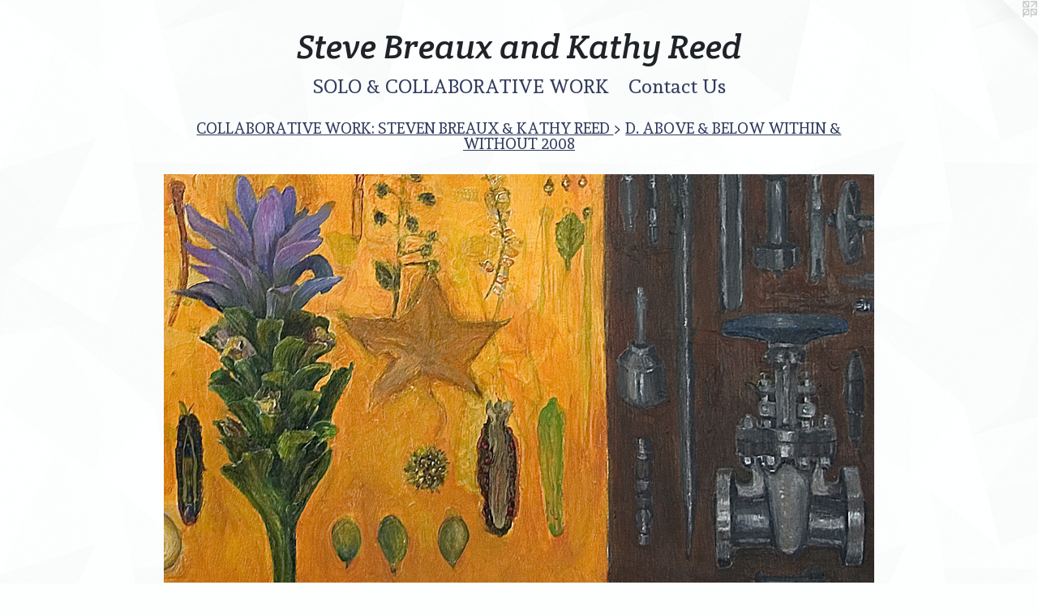

--- FILE ---
content_type: text/html;charset=utf-8
request_url: https://stevebreaux-kathyreed.com/artwork/1580373-9a.%20%20Where%20Do%20We%20Come%20From%3F%20What%20Are%20We%3F%20Where%20Are%20We%20Going%3F%20Reprise%20ZOOM.html
body_size: 4864
content:
<!doctype html><html class="no-js a-image mobile-title-align--center has-mobile-menu-icon--left l-simple p-artwork has-page-nav mobile-menu-align--center has-wall-text "><head><meta charset="utf-8" /><meta content="IE=edge" http-equiv="X-UA-Compatible" /><meta http-equiv="X-OPP-Site-Id" content="24265" /><meta http-equiv="X-OPP-Revision" content="3168" /><meta http-equiv="X-OPP-Locke-Environment" content="production" /><meta http-equiv="X-OPP-Locke-Release" content="v0.0.141" /><title>Steve Breaux and Kathy Reed</title><link rel="canonical" href="https://stevebreaux-kathyreed.com/artwork/1580373-9a%2e%20%20Where%20Do%20We%20Come%20From%3f%20What%20Are%20We%3f%20Where%20Are%20We%20Going%3f%20Reprise%20ZOOM.html" /><meta content="website" property="og:type" /><meta property="og:url" content="https://stevebreaux-kathyreed.com/artwork/1580373-9a%2e%20%20Where%20Do%20We%20Come%20From%3f%20What%20Are%20We%3f%20Where%20Are%20We%20Going%3f%20Reprise%20ZOOM.html" /><meta property="og:title" content="9a.  Where Do We Come From? What Are We? Where Are We Going? Reprise ZOOM" /><meta content="width=device-width, initial-scale=1" name="viewport" /><link type="text/css" rel="stylesheet" href="//cdnjs.cloudflare.com/ajax/libs/normalize/3.0.2/normalize.min.css" /><link type="text/css" rel="stylesheet" media="only all" href="//maxcdn.bootstrapcdn.com/font-awesome/4.3.0/css/font-awesome.min.css" /><link type="text/css" rel="stylesheet" media="not all and (min-device-width: 600px) and (min-device-height: 600px)" href="/release/locke/production/v0.0.141/css/small.css" /><link type="text/css" rel="stylesheet" media="only all and (min-device-width: 600px) and (min-device-height: 600px)" href="/release/locke/production/v0.0.141/css/large-simple.css" /><link type="text/css" rel="stylesheet" media="not all and (min-device-width: 600px) and (min-device-height: 600px)" href="/r17627276090000003168/css/small-site.css" /><link type="text/css" rel="stylesheet" media="only all and (min-device-width: 600px) and (min-device-height: 600px)" href="/r17627276090000003168/css/large-site.css" /><link type="text/css" rel="stylesheet" media="only all and (min-device-width: 600px) and (min-device-height: 600px)" href="//fonts.googleapis.com/css?family=Crete+Round:400italic" /><link type="text/css" rel="stylesheet" media="only all and (min-device-width: 600px) and (min-device-height: 600px)" href="//fonts.googleapis.com/css?family=Andada:400" /><link type="text/css" rel="stylesheet" media="not all and (min-device-width: 600px) and (min-device-height: 600px)" href="//fonts.googleapis.com/css?family=Andada:400&amp;text=MENUHomeSOL%20%26CABRTIVWKntacs" /><link type="text/css" rel="stylesheet" media="not all and (min-device-width: 600px) and (min-device-height: 600px)" href="//fonts.googleapis.com/css?family=Crete+Round:400italic&amp;text=Stev%20BrauxndKhyR" /><script>window.OPP = window.OPP || {};
OPP.modernMQ = 'only all';
OPP.smallMQ = 'not all and (min-device-width: 600px) and (min-device-height: 600px)';
OPP.largeMQ = 'only all and (min-device-width: 600px) and (min-device-height: 600px)';
OPP.downURI = '/x/2/6/5/24265/.down';
OPP.gracePeriodURI = '/x/2/6/5/24265/.grace_period';
OPP.imgL = function (img) {
  !window.lazySizes && img.onerror();
};
OPP.imgE = function (img) {
  img.onerror = img.onload = null;
  img.src = img.getAttribute('data-src');
  //img.srcset = img.getAttribute('data-srcset');
};</script><script src="/release/locke/production/v0.0.141/js/modernizr.js"></script><script src="/release/locke/production/v0.0.141/js/masonry.js"></script><script src="/release/locke/production/v0.0.141/js/respimage.js"></script><script src="/release/locke/production/v0.0.141/js/ls.aspectratio.js"></script><script src="/release/locke/production/v0.0.141/js/lazysizes.js"></script><script src="/release/locke/production/v0.0.141/js/large.js"></script><script src="/release/locke/production/v0.0.141/js/hammer.js"></script><script>if (!Modernizr.mq('only all')) { document.write('<link type="text/css" rel="stylesheet" href="/release/locke/production/v0.0.141/css/minimal.css">') }</script><meta name="google-site-verification" content="lUdNldIbj2BPy4_JPCGbG-4Ta9XtzvI_BSp3enKMAls" /><style>.media-max-width {
  display: block;
}

@media (min-height: 1028px) {

  .media-max-width {
    max-width: 1252.0px;
  }

}

@media (max-height: 1028px) {

  .media-max-width {
    max-width: 121.7222222222222vh;
  }

}</style><script>(function(i,s,o,g,r,a,m){i['GoogleAnalyticsObject']=r;i[r]=i[r]||function(){
(i[r].q=i[r].q||[]).push(arguments)},i[r].l=1*new Date();a=s.createElement(o),
m=s.getElementsByTagName(o)[0];a.async=1;a.src=g;m.parentNode.insertBefore(a,m)
})(window,document,'script','//www.google-analytics.com/analytics.js','ga');
ga('create', 'UA-19203354-1', 'auto');
ga('send', 'pageview');</script></head><body><a class=" logo hidden--small" href="http://otherpeoplespixels.com/ref/stevebreaux-kathyreed.com" title="Website by OtherPeoplesPixels" target="_blank"></a><header id="header"><a class=" site-title" href="/home.html"><span class=" site-title-text u-break-word">Steve Breaux and Kathy Reed</span><div class=" site-title-media"></div></a><a id="mobile-menu-icon" class="mobile-menu-icon hidden--no-js hidden--large"><svg viewBox="0 0 21 17" width="21" height="17" fill="currentColor"><rect x="0" y="0" width="21" height="3" rx="0"></rect><rect x="0" y="7" width="21" height="3" rx="0"></rect><rect x="0" y="14" width="21" height="3" rx="0"></rect></svg></a></header><nav class=" hidden--large"><ul class=" site-nav"><li class="nav-item nav-home "><a class="nav-link " href="/home.html">Home</a></li><li class="nav-item expanded nav-museum "><a class="nav-link " href="/section/188730.html">SOLO &amp; COLLABORATIVE WORK</a><ul><li class="nav-item expanded nav-museum "><a class="nav-link " href="/section/515098-STEVEN%20BREAUX%3a%20SOLO%20WORK.html">STEVEN BREAUX: 
SOLO WORK</a><ul><li class="nav-gallery nav-item "><a class="nav-link " href="/section/531533-STEVEN%20BREAUX%20SOLO%3a%20LARGE%20PAINTINGS.html">STEVEN BREAUX SOLO: LARGE PAINTINGS</a></li><li class="nav-gallery nav-item "><a class="nav-link " href="/section/399159-STEVEN%20BREAUX%3a%20SOLO%20Subjective%20Blueprints.html">STEVEN BREAUX: SOLO Subjective Blueprints</a></li><li class="nav-gallery nav-item "><a class="nav-link " href="/section/399191-STEVEN%20BREAUX%3a%20SOLO%20Big%20Thick%20Prints.html">STEVEN BREAUX: SOLO Big Thick Prints</a></li><li class="nav-gallery nav-item "><a class="nav-link " href="/section/399636-STEVEN%20BREAUX%3a%20SOLO%20Turtle%20Prints.html">STEVEN BREAUX: SOLO Turtle Prints</a></li><li class="nav-gallery nav-item "><a class="nav-link " href="/section/399405-STEVEN%20BREAUX%3a%20SOLO%20Graph%20Drawings.html">STEVEN BREAUX: SOLO Graph Drawings</a></li><li class="nav-gallery nav-item "><a class="nav-link " href="/section/444760-STEVEN%20BREAUX%3a%20SOLO%20AUDUBON%20SERIES%202016.html">STEVEN BREAUX: SOLO AUDUBON SERIES 2016
</a></li><li class="nav-item nav-museum "><a class="nav-link " href="/section/259486-SOLO%3a%20SECRET%20DOCTRINE%20SERIES%20%20%20%20%20%20%20%287%20galleries%29.html">SOLO: SECRET DOCTRINE SERIES
       (7 galleries)</a><ul><li class="nav-gallery nav-item "><a class="nav-link " href="/section/507154-1%2e%20THE%20SECRET%20DOCTRINE%20SERIES%3a%20IMAGES.html">1. THE SECRET DOCTRINE SERIES: IMAGES</a></li><li class="nav-gallery nav-item "><a class="nav-link " href="/section/507224-2%2e%20THE%20SECRET%20DOCTRINE%20SERIES%3a%20SOUND%20GRAPHS%20%26%20RECORDINGS.html">2. THE SECRET DOCTRINE SERIES: SOUND GRAPHS &amp; RECORDINGS</a></li><li class="nav-gallery nav-item "><a class="nav-link " href="/section/507358-3%2eTHE%20SECRET%20DOCTRINE%20SERIES%3a%20PHOTOGRAPHS.html">3.THE SECRET DOCTRINE SERIES: PHOTOGRAPHS</a></li><li class="nav-gallery nav-item "><a class="nav-link " href="/section/507394-4%2eTHE%20SECRET%20DOCTRINE%20SERIES%3a%20VIDEOS.html">4.THE SECRET DOCTRINE SERIES: VIDEOS</a></li><li class="nav-gallery nav-item "><a class="nav-link " href="/section/507152-5%2e%20THE%20SECRET%20DOCTRINE%20SERIES%3a%20THE%20JOURNAL.html">5. THE SECRET DOCTRINE SERIES: THE JOURNAL</a></li><li class="nav-gallery nav-item "><a class="nav-link " href="/section/507191-6%2e%20THE%20SECRET%20DOCTRINE%20SERIES%3a%20WORK%20SHEETS%20of%20WAKING%20DREAMS.html">6. THE SECRET DOCTRINE SERIES: WORK SHEETS of WAKING DREAMS</a></li><li class="nav-item nav-museum "><a class="nav-link " href="/section/507516-7%2e%20THE%20SECRET%20DOCTRINE%20SERIES%3a%20SIDE%20BY%20SIDE.html">7. THE SECRET DOCTRINE SERIES: SIDE BY SIDE</a><ul><li class="nav-gallery nav-item "><a class="nav-link " href="/section/507581-7a%2e%20111.html">7a. 111</a></li><li class="nav-gallery nav-item "><a class="nav-link " href="/section/507582-7b%2e%20112.html">7b. 112</a></li><li class="nav-gallery nav-item "><a class="nav-link " href="/section/507583-7c%2e%20113.html">7c. 113</a></li><li class="nav-gallery nav-item "><a class="nav-link " href="/section/507584-7d%2e%20114.html">7d. 114</a></li><li class="nav-gallery nav-item "><a class="nav-link " href="/section/507585-7e%2e%20115.html">7e. 115</a></li><li class="nav-gallery nav-item "><a class="nav-link " href="/section/507586-7f%2e%20116.html">7f. 116</a></li><li class="nav-gallery nav-item "><a class="nav-link " href="/section/507588-7g%2e%20117.html">7g. 117</a></li><li class="nav-gallery nav-item "><a class="nav-link " href="/section/507590-7h%2e%20118.html">7h. 118</a></li><li class="nav-gallery nav-item "><a class="nav-link " href="/section/507608-7i%2e%20119.html">7i. 119</a></li><li class="nav-gallery nav-item "><a class="nav-link " href="/section/507609-7j%2e120.html">7j.120</a></li><li class="nav-gallery nav-item "><a class="nav-link " href="/section/507610-7k%2e%20121.html">7k. 121</a></li><li class="nav-gallery nav-item "><a class="nav-link " href="/section/507611-7l%2e%20122.html">7l. 122</a></li><li class="nav-gallery nav-item "><a class="nav-link " href="/section/507612-7m%2e%20123.html">7m. 123</a></li></ul></li><li class="nav-gallery nav-item "><a class="nav-link " href="/section/507899-NOTES%2c%20REFLECTIONS%2c%20MOTIVATIONS%2c%20%26%20CONCEPTSTHE%20SECRET%20DOCTRINE%20SERIES.html">NOTES, REFLECTIONS, MOTIVATIONS, &amp; CONCEPTS
THE SECRET DOCTRINE SERIES</a></li></ul></li></ul></li><li class="nav-item expanded nav-museum "><a class="nav-link " href="/section/515091-KATHY%20REED%3a%20SOLO%20WORK%20.html">KATHY REED: SOLO WORK 
</a><ul><li class="nav-gallery nav-item "><a class="nav-link " href="/section/515171-Mixed%20media%20%2f%203d.html">Mixed media / 3d</a></li><li class="nav-gallery nav-item "><a class="nav-link " href="/section/515126-PAINTINGS.html">PAINTINGS</a></li><li class="nav-gallery nav-item "><a class="nav-link " href="/section/515124-NOTES%20TO%20MY%20GRANDCHILDREN%2fNOTES%20TO%20MYSELF.html">NOTES TO MY GRANDCHILDREN/NOTES TO MYSELF</a></li><li class="nav-gallery nav-item "><a class="nav-link " href="/section/515123-Small%20mixed%20media%20and%20paintings.html">Small mixed media and paintings</a></li></ul></li><li class="nav-item expanded nav-museum "><a class="nav-link " href="/section/258261-%20%20COLLABORATIVE%20WORK%3a%20STEVEN%20BREAUX%20%26%20KATHY%20REED.html">  COLLABORATIVE WORK: STEVEN BREAUX &amp; KATHY REED
</a><ul><li class="nav-gallery nav-item expanded "><a class="nav-link " href="/section/189777-A%2e%20COLLABORATIVE%20%20%20%20%202010-2011.html">A. COLLABORATIVE 
    2010-2011</a></li><li class="nav-item expanded nav-museum "><a class="nav-link " href="/section/190902-%20B%2e%20DREAM%20PODS%202009.html"> B. DREAM PODS 2009</a><ul><li class="nav-gallery nav-item "><a class="nav-link " href="/section/192474-SYMBOLIC%20EXCHANGE.html">SYMBOLIC EXCHANGE</a></li><li class="nav-gallery nav-item "><a class="nav-link " href="/section/191261-DREAM%20SEED%20BURIAL.html">DREAM SEED BURIAL</a></li><li class="nav-gallery nav-item "><a class="nav-link " href="/section/508121-DREAM%20POD%3a%202009%2e08%2e11%2eSB%2e01%2602.html">DREAM POD: 2009.08.11.SB.01&amp;02</a></li><li class="nav-gallery nav-item "><a class="nav-link " href="/section/190976-DREAM%20POD%3a%202009%2e08%2e12%2eSB%2e01.html">DREAM POD: 2009.08.12.SB.01</a></li><li class="nav-gallery nav-item "><a class="nav-link " href="/section/190975-DREAM%20POD%3a%202009%2eO8%2e18%2eSB%2e01.html">DREAM POD: 2009.O8.18.SB.01</a></li><li class="nav-gallery nav-item "><a class="nav-link " href="/section/508013-DREAM%20POD%3a%202009%2e08%2e04%2eSB%2e01.html">DREAM POD: 2009.08.04.SB.01</a></li><li class="nav-gallery nav-item "><a class="nav-link " href="/section/507939-DREAM%20POD%3a%202009%2e08%2e03%2eSB%2e01.html">DREAM POD: 2009.08.03.SB.01</a></li></ul></li><li class="nav-item expanded nav-museum "><a class="nav-link " href="/section/189429-C%2e%20GRIDDED%20EARTH%20DRAWINGS%2030%2e21385N-92%2e02549W%2c%202010-2012.html">C. GRIDDED EARTH DRAWINGS 30.21385N-92.02549W, 2010-2012</a><ul><li class="nav-gallery nav-item "><a class="nav-link " href="/section/507833-------------%20THE%20DETAILS%20------------GRIDDED%20EARTH%20DRAWINGS%2030%2e21385N-92%2e02549W%2c%202010.html">------------ THE DETAILS ------------
GRIDDED EARTH DRAWINGS 30.21385N-92.02549W, 2010
</a></li><li class="nav-gallery nav-item "><a class="nav-link " href="/section/507753-THE%20PLANTING%3a%20GRIDDED%20EARTH%20DRAWINGS%2030%2e21385N-92%2e02549W%2c%202010%3a%20.html">THE PLANTING: 
GRIDDED EARTH DRAWINGS 30.21385N-92.02549W, 2010: 

</a></li><li class="nav-gallery nav-item "><a class="nav-link " href="/section/507757-THE%20HARVEST%3a%20GRIDDED%20EARTH%20DRAWINGS%2030%2e21385N-92%2e02549W%2c%202010.html">THE HARVEST: 
GRIDDED EARTH DRAWINGS 30.21385N-92.02549W, 2010</a></li></ul></li><li class="nav-gallery nav-item expanded "><a class="selected nav-link " href="/section/188765-D%2e%20ABOVE%20%26%20BELOW%20%20WITHIN%20%26%20WITHOUT%202008.html">D. ABOVE &amp; BELOW  WITHIN &amp; WITHOUT 2008</a></li><li class="nav-gallery nav-item expanded "><a class="nav-link " href="/section/189472-E%2e%20EARTH%20DRAWINGS%202008Documented.html">E. EARTH DRAWINGS 2008
Documented</a></li><li class="nav-item expanded nav-museum "><a class="nav-link " href="/section/189118-F%2e%20WORK%20FROM%202001-2007.html">F. WORK FROM 2001-2007</a><ul><li class="nav-gallery nav-item "><a class="nav-link " href="/section/189119-Sky%2c%20Mud%20and%20Bones%202002.html">Sky, Mud and Bones 2002</a></li></ul></li><li class="nav-item expanded nav-museum "><a class="nav-link " href="/section/189186-G%2e%20WORK%20FROM%201997%20-%202000.html">G. WORK FROM 1997 - 2000</a><ul><li class="nav-gallery nav-item "><a class="nav-link " href="/section/189187-L%27Homme%20du%20Sud%201997%20%26%20Visions%20%26%20Sediment%202000.html">L'Homme du Sud 1997 &amp; Visions &amp; Sediment 2000</a></li></ul></li></ul></li><li class="nav-gallery nav-item expanded "><a class="nav-link " href="/section/193814-IMAGES%20OF%20THE%20AREA%3a%20SOUTH%20LOUISIANA.html">IMAGES OF THE AREA: SOUTH LOUISIANA</a></li></ul></li><li class="nav-item nav-contact "><a class="nav-link " href="/contact.html">Contact Us</a></li><li class="d0 nav-divider hidden--small"></li><li class="d3 nav-divider hidden--small"></li><li class="d0 nav-divider hidden--small"></li></ul></nav><div class=" content"><nav class=" hidden--small" id="nav"><header><a class=" site-title" href="/home.html"><span class=" site-title-text u-break-word">Steve Breaux and Kathy Reed</span><div class=" site-title-media"></div></a></header><ul class=" site-nav"><li class="nav-item nav-home "><a class="nav-link " href="/home.html">Home</a></li><li class="nav-item expanded nav-museum "><a class="nav-link " href="/section/188730.html">SOLO &amp; COLLABORATIVE WORK</a><ul><li class="nav-item expanded nav-museum "><a class="nav-link " href="/section/515098-STEVEN%20BREAUX%3a%20SOLO%20WORK.html">STEVEN BREAUX: 
SOLO WORK</a><ul><li class="nav-gallery nav-item "><a class="nav-link " href="/section/531533-STEVEN%20BREAUX%20SOLO%3a%20LARGE%20PAINTINGS.html">STEVEN BREAUX SOLO: LARGE PAINTINGS</a></li><li class="nav-gallery nav-item "><a class="nav-link " href="/section/399159-STEVEN%20BREAUX%3a%20SOLO%20Subjective%20Blueprints.html">STEVEN BREAUX: SOLO Subjective Blueprints</a></li><li class="nav-gallery nav-item "><a class="nav-link " href="/section/399191-STEVEN%20BREAUX%3a%20SOLO%20Big%20Thick%20Prints.html">STEVEN BREAUX: SOLO Big Thick Prints</a></li><li class="nav-gallery nav-item "><a class="nav-link " href="/section/399636-STEVEN%20BREAUX%3a%20SOLO%20Turtle%20Prints.html">STEVEN BREAUX: SOLO Turtle Prints</a></li><li class="nav-gallery nav-item "><a class="nav-link " href="/section/399405-STEVEN%20BREAUX%3a%20SOLO%20Graph%20Drawings.html">STEVEN BREAUX: SOLO Graph Drawings</a></li><li class="nav-gallery nav-item "><a class="nav-link " href="/section/444760-STEVEN%20BREAUX%3a%20SOLO%20AUDUBON%20SERIES%202016.html">STEVEN BREAUX: SOLO AUDUBON SERIES 2016
</a></li><li class="nav-item nav-museum "><a class="nav-link " href="/section/259486-SOLO%3a%20SECRET%20DOCTRINE%20SERIES%20%20%20%20%20%20%20%287%20galleries%29.html">SOLO: SECRET DOCTRINE SERIES
       (7 galleries)</a><ul><li class="nav-gallery nav-item "><a class="nav-link " href="/section/507154-1%2e%20THE%20SECRET%20DOCTRINE%20SERIES%3a%20IMAGES.html">1. THE SECRET DOCTRINE SERIES: IMAGES</a></li><li class="nav-gallery nav-item "><a class="nav-link " href="/section/507224-2%2e%20THE%20SECRET%20DOCTRINE%20SERIES%3a%20SOUND%20GRAPHS%20%26%20RECORDINGS.html">2. THE SECRET DOCTRINE SERIES: SOUND GRAPHS &amp; RECORDINGS</a></li><li class="nav-gallery nav-item "><a class="nav-link " href="/section/507358-3%2eTHE%20SECRET%20DOCTRINE%20SERIES%3a%20PHOTOGRAPHS.html">3.THE SECRET DOCTRINE SERIES: PHOTOGRAPHS</a></li><li class="nav-gallery nav-item "><a class="nav-link " href="/section/507394-4%2eTHE%20SECRET%20DOCTRINE%20SERIES%3a%20VIDEOS.html">4.THE SECRET DOCTRINE SERIES: VIDEOS</a></li><li class="nav-gallery nav-item "><a class="nav-link " href="/section/507152-5%2e%20THE%20SECRET%20DOCTRINE%20SERIES%3a%20THE%20JOURNAL.html">5. THE SECRET DOCTRINE SERIES: THE JOURNAL</a></li><li class="nav-gallery nav-item "><a class="nav-link " href="/section/507191-6%2e%20THE%20SECRET%20DOCTRINE%20SERIES%3a%20WORK%20SHEETS%20of%20WAKING%20DREAMS.html">6. THE SECRET DOCTRINE SERIES: WORK SHEETS of WAKING DREAMS</a></li><li class="nav-item nav-museum "><a class="nav-link " href="/section/507516-7%2e%20THE%20SECRET%20DOCTRINE%20SERIES%3a%20SIDE%20BY%20SIDE.html">7. THE SECRET DOCTRINE SERIES: SIDE BY SIDE</a><ul><li class="nav-gallery nav-item "><a class="nav-link " href="/section/507581-7a%2e%20111.html">7a. 111</a></li><li class="nav-gallery nav-item "><a class="nav-link " href="/section/507582-7b%2e%20112.html">7b. 112</a></li><li class="nav-gallery nav-item "><a class="nav-link " href="/section/507583-7c%2e%20113.html">7c. 113</a></li><li class="nav-gallery nav-item "><a class="nav-link " href="/section/507584-7d%2e%20114.html">7d. 114</a></li><li class="nav-gallery nav-item "><a class="nav-link " href="/section/507585-7e%2e%20115.html">7e. 115</a></li><li class="nav-gallery nav-item "><a class="nav-link " href="/section/507586-7f%2e%20116.html">7f. 116</a></li><li class="nav-gallery nav-item "><a class="nav-link " href="/section/507588-7g%2e%20117.html">7g. 117</a></li><li class="nav-gallery nav-item "><a class="nav-link " href="/section/507590-7h%2e%20118.html">7h. 118</a></li><li class="nav-gallery nav-item "><a class="nav-link " href="/section/507608-7i%2e%20119.html">7i. 119</a></li><li class="nav-gallery nav-item "><a class="nav-link " href="/section/507609-7j%2e120.html">7j.120</a></li><li class="nav-gallery nav-item "><a class="nav-link " href="/section/507610-7k%2e%20121.html">7k. 121</a></li><li class="nav-gallery nav-item "><a class="nav-link " href="/section/507611-7l%2e%20122.html">7l. 122</a></li><li class="nav-gallery nav-item "><a class="nav-link " href="/section/507612-7m%2e%20123.html">7m. 123</a></li></ul></li><li class="nav-gallery nav-item "><a class="nav-link " href="/section/507899-NOTES%2c%20REFLECTIONS%2c%20MOTIVATIONS%2c%20%26%20CONCEPTSTHE%20SECRET%20DOCTRINE%20SERIES.html">NOTES, REFLECTIONS, MOTIVATIONS, &amp; CONCEPTS
THE SECRET DOCTRINE SERIES</a></li></ul></li></ul></li><li class="nav-item expanded nav-museum "><a class="nav-link " href="/section/515091-KATHY%20REED%3a%20SOLO%20WORK%20.html">KATHY REED: SOLO WORK 
</a><ul><li class="nav-gallery nav-item "><a class="nav-link " href="/section/515171-Mixed%20media%20%2f%203d.html">Mixed media / 3d</a></li><li class="nav-gallery nav-item "><a class="nav-link " href="/section/515126-PAINTINGS.html">PAINTINGS</a></li><li class="nav-gallery nav-item "><a class="nav-link " href="/section/515124-NOTES%20TO%20MY%20GRANDCHILDREN%2fNOTES%20TO%20MYSELF.html">NOTES TO MY GRANDCHILDREN/NOTES TO MYSELF</a></li><li class="nav-gallery nav-item "><a class="nav-link " href="/section/515123-Small%20mixed%20media%20and%20paintings.html">Small mixed media and paintings</a></li></ul></li><li class="nav-item expanded nav-museum "><a class="nav-link " href="/section/258261-%20%20COLLABORATIVE%20WORK%3a%20STEVEN%20BREAUX%20%26%20KATHY%20REED.html">  COLLABORATIVE WORK: STEVEN BREAUX &amp; KATHY REED
</a><ul><li class="nav-gallery nav-item expanded "><a class="nav-link " href="/section/189777-A%2e%20COLLABORATIVE%20%20%20%20%202010-2011.html">A. COLLABORATIVE 
    2010-2011</a></li><li class="nav-item expanded nav-museum "><a class="nav-link " href="/section/190902-%20B%2e%20DREAM%20PODS%202009.html"> B. DREAM PODS 2009</a><ul><li class="nav-gallery nav-item "><a class="nav-link " href="/section/192474-SYMBOLIC%20EXCHANGE.html">SYMBOLIC EXCHANGE</a></li><li class="nav-gallery nav-item "><a class="nav-link " href="/section/191261-DREAM%20SEED%20BURIAL.html">DREAM SEED BURIAL</a></li><li class="nav-gallery nav-item "><a class="nav-link " href="/section/508121-DREAM%20POD%3a%202009%2e08%2e11%2eSB%2e01%2602.html">DREAM POD: 2009.08.11.SB.01&amp;02</a></li><li class="nav-gallery nav-item "><a class="nav-link " href="/section/190976-DREAM%20POD%3a%202009%2e08%2e12%2eSB%2e01.html">DREAM POD: 2009.08.12.SB.01</a></li><li class="nav-gallery nav-item "><a class="nav-link " href="/section/190975-DREAM%20POD%3a%202009%2eO8%2e18%2eSB%2e01.html">DREAM POD: 2009.O8.18.SB.01</a></li><li class="nav-gallery nav-item "><a class="nav-link " href="/section/508013-DREAM%20POD%3a%202009%2e08%2e04%2eSB%2e01.html">DREAM POD: 2009.08.04.SB.01</a></li><li class="nav-gallery nav-item "><a class="nav-link " href="/section/507939-DREAM%20POD%3a%202009%2e08%2e03%2eSB%2e01.html">DREAM POD: 2009.08.03.SB.01</a></li></ul></li><li class="nav-item expanded nav-museum "><a class="nav-link " href="/section/189429-C%2e%20GRIDDED%20EARTH%20DRAWINGS%2030%2e21385N-92%2e02549W%2c%202010-2012.html">C. GRIDDED EARTH DRAWINGS 30.21385N-92.02549W, 2010-2012</a><ul><li class="nav-gallery nav-item "><a class="nav-link " href="/section/507833-------------%20THE%20DETAILS%20------------GRIDDED%20EARTH%20DRAWINGS%2030%2e21385N-92%2e02549W%2c%202010.html">------------ THE DETAILS ------------
GRIDDED EARTH DRAWINGS 30.21385N-92.02549W, 2010
</a></li><li class="nav-gallery nav-item "><a class="nav-link " href="/section/507753-THE%20PLANTING%3a%20GRIDDED%20EARTH%20DRAWINGS%2030%2e21385N-92%2e02549W%2c%202010%3a%20.html">THE PLANTING: 
GRIDDED EARTH DRAWINGS 30.21385N-92.02549W, 2010: 

</a></li><li class="nav-gallery nav-item "><a class="nav-link " href="/section/507757-THE%20HARVEST%3a%20GRIDDED%20EARTH%20DRAWINGS%2030%2e21385N-92%2e02549W%2c%202010.html">THE HARVEST: 
GRIDDED EARTH DRAWINGS 30.21385N-92.02549W, 2010</a></li></ul></li><li class="nav-gallery nav-item expanded "><a class="selected nav-link " href="/section/188765-D%2e%20ABOVE%20%26%20BELOW%20%20WITHIN%20%26%20WITHOUT%202008.html">D. ABOVE &amp; BELOW  WITHIN &amp; WITHOUT 2008</a></li><li class="nav-gallery nav-item expanded "><a class="nav-link " href="/section/189472-E%2e%20EARTH%20DRAWINGS%202008Documented.html">E. EARTH DRAWINGS 2008
Documented</a></li><li class="nav-item expanded nav-museum "><a class="nav-link " href="/section/189118-F%2e%20WORK%20FROM%202001-2007.html">F. WORK FROM 2001-2007</a><ul><li class="nav-gallery nav-item "><a class="nav-link " href="/section/189119-Sky%2c%20Mud%20and%20Bones%202002.html">Sky, Mud and Bones 2002</a></li></ul></li><li class="nav-item expanded nav-museum "><a class="nav-link " href="/section/189186-G%2e%20WORK%20FROM%201997%20-%202000.html">G. WORK FROM 1997 - 2000</a><ul><li class="nav-gallery nav-item "><a class="nav-link " href="/section/189187-L%27Homme%20du%20Sud%201997%20%26%20Visions%20%26%20Sediment%202000.html">L'Homme du Sud 1997 &amp; Visions &amp; Sediment 2000</a></li></ul></li></ul></li><li class="nav-gallery nav-item expanded "><a class="nav-link " href="/section/193814-IMAGES%20OF%20THE%20AREA%3a%20SOUTH%20LOUISIANA.html">IMAGES OF THE AREA: SOUTH LOUISIANA</a></li></ul></li><li class="nav-item nav-contact "><a class="nav-link " href="/contact.html">Contact Us</a></li><li class="d0 nav-divider hidden--small"></li><li class="d3 nav-divider hidden--small"></li><li class="d0 nav-divider hidden--small"></li></ul><footer><div class=" copyright">© STEVE BREAUX</div><div class=" credit"><a href="http://otherpeoplespixels.com/ref/stevebreaux-kathyreed.com" target="_blank">Website by OtherPeoplesPixels</a></div></footer></nav><main id="main"><div class=" page clearfix media-max-width"><h1 class="parent-title title"><a class=" title-segment hidden--small" href="/section/258261-%20%20COLLABORATIVE%20WORK%3a%20STEVEN%20BREAUX%20%26%20KATHY%20REED.html">  COLLABORATIVE WORK: STEVEN BREAUX &amp; KATHY REED
</a><span class=" title-sep hidden--small"> &gt; </span><a class=" title-segment" href="/section/188765-D%2e%20ABOVE%20%26%20BELOW%20%20WITHIN%20%26%20WITHOUT%202008.html">D. ABOVE &amp; BELOW  WITHIN &amp; WITHOUT 2008</a></h1><div class=" media-and-info"><div class=" page-media-wrapper media"><a class=" page-media" title="9a.  Where Do We Come From? What Are We? Where Are We Going? Reprise ZOOM" href="/artwork/1604257-Comparison%20between%20Where%20are%20we%20going%3f%2e%2e%2e%20and%20Reprise%2e%2e%2e.html" id="media"><img data-aspectratio="1252/720" class="u-img " alt="9a.  Where Do We Come From? What Are We? Where Are We Going? Reprise ZOOM" src="//img-cache.oppcdn.com/fixed/24265/assets/O7umcc_DIeL4f2Aq.jpg" srcset="//img-cache.oppcdn.com/img/v1.0/s:24265/t:QkxBTksrVEVYVCtIRVJF/p:12/g:tl/o:2.5/a:50/q:90/1400x720-O7umcc_DIeL4f2Aq.jpg/1252x720/3687d3e2c0d8f8c28fdebaf76098ef91.jpg 1252w,
//img-cache.oppcdn.com/img/v1.0/s:24265/t:QkxBTksrVEVYVCtIRVJF/p:12/g:tl/o:2.5/a:50/q:90/984x588-O7umcc_DIeL4f2Aq.jpg/984x565/bb62c74d1b667312dd2f152a7346a3bf.jpg 984w,
//img-cache.oppcdn.com/fixed/24265/assets/O7umcc_DIeL4f2Aq.jpg 640w" sizes="(max-device-width: 599px) 100vw,
(max-device-height: 599px) 100vw,
(max-width: 640px) 640px,
(max-height: 367px) 640px,
(max-width: 984px) 984px,
(max-height: 565px) 984px,
1252px" /></a><a class=" zoom-corner" style="display: none" id="zoom-corner"><span class=" zoom-icon fa fa-search-plus"></span></a><div class="share-buttons a2a_kit social-icons hidden--small" data-a2a-title="9a.  Where Do We Come From? What Are We? Where Are We Going? Reprise ZOOM" data-a2a-url="https://stevebreaux-kathyreed.com/artwork/1580373-9a%2e%20%20Where%20Do%20We%20Come%20From%3f%20What%20Are%20We%3f%20Where%20Are%20We%20Going%3f%20Reprise%20ZOOM.html"></div></div><div class=" info border-color"><div class=" wall-text border-color"><div class=" wt-item wt-title">9a.  Where Do We Come From? What Are We? Where Are We Going? Reprise ZOOM</div><div class=" wt-item wt-date">2008</div></div><div class=" page-nav hidden--small border-color clearfix"><a class=" prev" id="artwork-prev" href="/artwork/1579648-9%2e%20%20Where%20Do%20We%20Come%20From%3f%20What%20Are%20We%3f%20Where%20Are%20We%20Going%3f%20Reprise.html">&lt; <span class=" m-hover-show">previous</span></a> <a class=" next" id="artwork-next" href="/artwork/1604257-Comparison%20between%20Where%20are%20we%20going%3f%2e%2e%2e%20and%20Reprise%2e%2e%2e.html"><span class=" m-hover-show">next</span> &gt;</a></div></div></div><div class="share-buttons a2a_kit social-icons hidden--large" data-a2a-title="9a.  Where Do We Come From? What Are We? Where Are We Going? Reprise ZOOM" data-a2a-url="https://stevebreaux-kathyreed.com/artwork/1580373-9a%2e%20%20Where%20Do%20We%20Come%20From%3f%20What%20Are%20We%3f%20Where%20Are%20We%20Going%3f%20Reprise%20ZOOM.html"></div></div></main></div><footer><div class=" copyright">© STEVE BREAUX</div><div class=" credit"><a href="http://otherpeoplespixels.com/ref/stevebreaux-kathyreed.com" target="_blank">Website by OtherPeoplesPixels</a></div></footer><div class=" modal zoom-modal" style="display: none" id="zoom-modal"><style>@media (min-aspect-ratio: 313/180) {

  .zoom-media {
    width: auto;
    max-height: 720px;
    height: 100%;
  }

}

@media (max-aspect-ratio: 313/180) {

  .zoom-media {
    height: auto;
    max-width: 1252px;
    width: 100%;
  }

}
@supports (object-fit: contain) {
  img.zoom-media {
    object-fit: contain;
    width: 100%;
    height: 100%;
    max-width: 1252px;
    max-height: 720px;
  }
}</style><div class=" zoom-media-wrapper"><img onerror="OPP.imgE(this);" onload="OPP.imgL(this);" data-src="//img-cache.oppcdn.com/fixed/24265/assets/O7umcc_DIeL4f2Aq.jpg" data-srcset="//img-cache.oppcdn.com/img/v1.0/s:24265/t:QkxBTksrVEVYVCtIRVJF/p:12/g:tl/o:2.5/a:50/q:90/1400x720-O7umcc_DIeL4f2Aq.jpg/1252x720/3687d3e2c0d8f8c28fdebaf76098ef91.jpg 1252w,
//img-cache.oppcdn.com/img/v1.0/s:24265/t:QkxBTksrVEVYVCtIRVJF/p:12/g:tl/o:2.5/a:50/q:90/984x588-O7umcc_DIeL4f2Aq.jpg/984x565/bb62c74d1b667312dd2f152a7346a3bf.jpg 984w,
//img-cache.oppcdn.com/fixed/24265/assets/O7umcc_DIeL4f2Aq.jpg 640w" data-sizes="(max-device-width: 599px) 100vw,
(max-device-height: 599px) 100vw,
(max-width: 640px) 640px,
(max-height: 367px) 640px,
(max-width: 984px) 984px,
(max-height: 565px) 984px,
1252px" class="zoom-media lazyload hidden--no-js " alt="9a.  Where Do We Come From? What Are We? Where Are We Going? Reprise ZOOM" /><noscript><img class="zoom-media " alt="9a.  Where Do We Come From? What Are We? Where Are We Going? Reprise ZOOM" src="//img-cache.oppcdn.com/fixed/24265/assets/O7umcc_DIeL4f2Aq.jpg" /></noscript></div></div><div class=" offline"></div><script src="/release/locke/production/v0.0.141/js/small.js"></script><script src="/release/locke/production/v0.0.141/js/artwork.js"></script><script>window.oppa=window.oppa||function(){(oppa.q=oppa.q||[]).push(arguments)};oppa('config','pathname','production/v0.0.141/24265');oppa('set','g','true');oppa('set','l','simple');oppa('set','p','artwork');oppa('set','a','image');oppa('rect','m','media','');oppa('send');</script><script async="" src="/release/locke/production/v0.0.141/js/analytics.js"></script><script src="https://otherpeoplespixels.com/static/enable-preview.js"></script></body></html>

--- FILE ---
content_type: text/css;charset=utf-8
request_url: https://stevebreaux-kathyreed.com/r17627276090000003168/css/small-site.css
body_size: 401
content:
body {
  background-color: #FDFEFE;
  font-weight: 700;
  font-style: normal;
  font-family: "Palatino Linotype", "Book Antiqua3", "Palatino", serif;
}

body {
  color: #1d1b1b;
}

main a {
  color: #054d6b;
}

main a:hover {
  text-decoration: underline;
  color: #07709c;
}

main a:visited {
  color: #07709c;
}

.site-title, .mobile-menu-icon {
  color: #1F2328;
}

.site-nav, .mobile-menu-link, nav:before, nav:after {
  color: #323c5d;
}

.site-nav a {
  color: #323c5d;
}

.site-nav a:hover {
  text-decoration: none;
  color: #44517e;
}

.site-nav a:visited {
  color: #323c5d;
}

.site-nav a.selected {
  color: #44517e;
}

.site-nav:hover a.selected {
  color: #323c5d;
}

footer {
  color: #d6d6d6;
}

footer a {
  color: #054d6b;
}

footer a:hover {
  text-decoration: underline;
  color: #07709c;
}

footer a:visited {
  color: #07709c;
}

.title, .news-item-title, .flex-page-title {
  color: #323c5d;
}

.title a {
  color: #323c5d;
}

.title a:hover {
  text-decoration: none;
  color: #44517e;
}

.title a:visited {
  color: #323c5d;
}

.hr, .hr-before:before, .hr-after:after, .hr-before--small:before, .hr-before--large:before, .hr-after--small:after, .hr-after--large:after {
  border-top-color: #867e7e;
}

.button {
  background: #054d6b;
  color: #FDFEFE;
}

.social-icon {
  background-color: #1d1b1b;
  color: #FDFEFE;
}

.welcome-modal {
  background-color: #FAFAFA;
}

.site-title {
  font-family: "Crete Round", sans-serif;
  font-style: italic;
  font-weight: 400;
}

nav {
  font-family: "Andada", sans-serif;
  font-style: normal;
  font-weight: 400;
}

.wordy {
  text-align: left;
}

.site-title {
  font-size: 1.875rem;
}

footer .credit a {
  color: #1d1b1b;
}

--- FILE ---
content_type: text/css; charset=utf-8
request_url: https://fonts.googleapis.com/css?family=Andada:400&text=MENUHomeSOL%20%26CABRTIVWKntacs
body_size: -400
content:
@font-face {
  font-family: 'Andada';
  font-style: normal;
  font-weight: 400;
  src: url(https://fonts.gstatic.com/l/font?kit=uK_y4riWaego3w9RDx0VMv-uRWIXHISiYP3ezcqm0x_y16rEmtqK38p-OfnSAA&skey=dda1280d6527a3da&v=v20) format('woff2');
}


--- FILE ---
content_type: text/css; charset=utf-8
request_url: https://fonts.googleapis.com/css?family=Crete+Round:400italic&text=Stev%20BrauxndKhyR
body_size: -451
content:
@font-face {
  font-family: 'Crete Round';
  font-style: italic;
  font-weight: 400;
  src: url(https://fonts.gstatic.com/l/font?kit=55xqey1sJNPjPiv1ZZZrxK1-0b3iKWxMrrZfCohYJw1kuC-Hj0ZQRC73&skey=8176e819c3fe9b&v=v16) format('woff2');
}


--- FILE ---
content_type: text/plain
request_url: https://www.google-analytics.com/j/collect?v=1&_v=j102&a=66075055&t=pageview&_s=1&dl=https%3A%2F%2Fstevebreaux-kathyreed.com%2Fartwork%2F1580373-9a.%2520%2520Where%2520Do%2520We%2520Come%2520From%253F%2520What%2520Are%2520We%253F%2520Where%2520Are%2520We%2520Going%253F%2520Reprise%2520ZOOM.html&ul=en-us%40posix&dt=Steve%20Breaux%20and%20Kathy%20Reed&sr=1280x720&vp=1280x720&_u=IEBAAEABAAAAACAAI~&jid=198648152&gjid=1448646588&cid=2019490977.1763513050&tid=UA-19203354-1&_gid=741432219.1763513050&_r=1&_slc=1&z=35225410
body_size: -453
content:
2,cG-349LD0D1HV